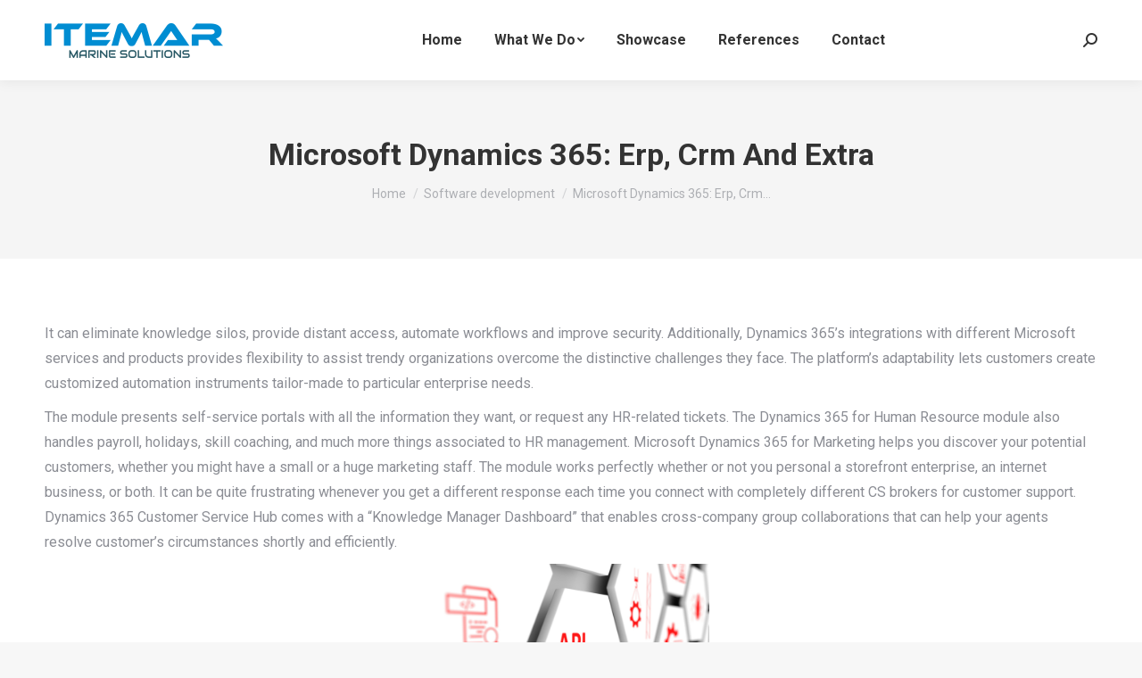

--- FILE ---
content_type: text/html; charset=UTF-8
request_url: https://www.itemar.com.tr/2837/
body_size: 49891
content:
<!DOCTYPE html>
<!--[if !(IE 6) | !(IE 7) | !(IE 8)  ]><!-->
<html lang="en-US" class="no-js">
<!--<![endif]-->
<head>
	<meta charset="UTF-8" />
		<meta name="viewport" content="width=device-width, initial-scale=1, maximum-scale=1, user-scalable=0">
		<meta name="theme-color" content="#3f93d3"/>	<link rel="profile" href="https://gmpg.org/xfn/11" />
	        <script type="text/javascript">
            if (/Android|webOS|iPhone|iPad|iPod|BlackBerry|IEMobile|Opera Mini/i.test(navigator.userAgent)) {
                var originalAddEventListener = EventTarget.prototype.addEventListener,
                    oldWidth = window.innerWidth;

                EventTarget.prototype.addEventListener = function (eventName, eventHandler, useCapture) {
                    if (eventName === "resize") {
                        originalAddEventListener.call(this, eventName, function (event) {
                            if (oldWidth === window.innerWidth) {
                                return;
                            }
                            oldWidth = window.innerWidth;
                            if (eventHandler.handleEvent) {
                                eventHandler.handleEvent.call(this, event);
                            }
                            else {
                                eventHandler.call(this, event);
                            };
                        }, useCapture);
                    }
                    else {
                        originalAddEventListener.call(this, eventName, eventHandler, useCapture);
                    };
                };
            };
        </script>
		<title>Microsoft Dynamics 365: Erp, Crm And Extra &#8211; ITEMAR</title>
<meta name='robots' content='max-image-preview:large' />
	<style>img:is([sizes="auto" i], [sizes^="auto," i]) { contain-intrinsic-size: 3000px 1500px }</style>
	<link rel='dns-prefetch' href='//fonts.googleapis.com' />
<link rel="alternate" type="application/rss+xml" title="ITEMAR &raquo; Feed" href="https://www.itemar.com.tr/feed/" />
<link rel="alternate" type="application/rss+xml" title="ITEMAR &raquo; Comments Feed" href="https://www.itemar.com.tr/comments/feed/" />
<link rel="alternate" type="application/rss+xml" title="ITEMAR &raquo; Microsoft Dynamics 365: Erp, Crm And Extra Comments Feed" href="https://www.itemar.com.tr/2837/feed/" />
<script type="text/javascript">
/* <![CDATA[ */
window._wpemojiSettings = {"baseUrl":"https:\/\/s.w.org\/images\/core\/emoji\/16.0.1\/72x72\/","ext":".png","svgUrl":"https:\/\/s.w.org\/images\/core\/emoji\/16.0.1\/svg\/","svgExt":".svg","source":{"concatemoji":"https:\/\/www.itemar.com.tr\/wp-includes\/js\/wp-emoji-release.min.js?ver=6.8.3"}};
/*! This file is auto-generated */
!function(s,n){var o,i,e;function c(e){try{var t={supportTests:e,timestamp:(new Date).valueOf()};sessionStorage.setItem(o,JSON.stringify(t))}catch(e){}}function p(e,t,n){e.clearRect(0,0,e.canvas.width,e.canvas.height),e.fillText(t,0,0);var t=new Uint32Array(e.getImageData(0,0,e.canvas.width,e.canvas.height).data),a=(e.clearRect(0,0,e.canvas.width,e.canvas.height),e.fillText(n,0,0),new Uint32Array(e.getImageData(0,0,e.canvas.width,e.canvas.height).data));return t.every(function(e,t){return e===a[t]})}function u(e,t){e.clearRect(0,0,e.canvas.width,e.canvas.height),e.fillText(t,0,0);for(var n=e.getImageData(16,16,1,1),a=0;a<n.data.length;a++)if(0!==n.data[a])return!1;return!0}function f(e,t,n,a){switch(t){case"flag":return n(e,"\ud83c\udff3\ufe0f\u200d\u26a7\ufe0f","\ud83c\udff3\ufe0f\u200b\u26a7\ufe0f")?!1:!n(e,"\ud83c\udde8\ud83c\uddf6","\ud83c\udde8\u200b\ud83c\uddf6")&&!n(e,"\ud83c\udff4\udb40\udc67\udb40\udc62\udb40\udc65\udb40\udc6e\udb40\udc67\udb40\udc7f","\ud83c\udff4\u200b\udb40\udc67\u200b\udb40\udc62\u200b\udb40\udc65\u200b\udb40\udc6e\u200b\udb40\udc67\u200b\udb40\udc7f");case"emoji":return!a(e,"\ud83e\udedf")}return!1}function g(e,t,n,a){var r="undefined"!=typeof WorkerGlobalScope&&self instanceof WorkerGlobalScope?new OffscreenCanvas(300,150):s.createElement("canvas"),o=r.getContext("2d",{willReadFrequently:!0}),i=(o.textBaseline="top",o.font="600 32px Arial",{});return e.forEach(function(e){i[e]=t(o,e,n,a)}),i}function t(e){var t=s.createElement("script");t.src=e,t.defer=!0,s.head.appendChild(t)}"undefined"!=typeof Promise&&(o="wpEmojiSettingsSupports",i=["flag","emoji"],n.supports={everything:!0,everythingExceptFlag:!0},e=new Promise(function(e){s.addEventListener("DOMContentLoaded",e,{once:!0})}),new Promise(function(t){var n=function(){try{var e=JSON.parse(sessionStorage.getItem(o));if("object"==typeof e&&"number"==typeof e.timestamp&&(new Date).valueOf()<e.timestamp+604800&&"object"==typeof e.supportTests)return e.supportTests}catch(e){}return null}();if(!n){if("undefined"!=typeof Worker&&"undefined"!=typeof OffscreenCanvas&&"undefined"!=typeof URL&&URL.createObjectURL&&"undefined"!=typeof Blob)try{var e="postMessage("+g.toString()+"("+[JSON.stringify(i),f.toString(),p.toString(),u.toString()].join(",")+"));",a=new Blob([e],{type:"text/javascript"}),r=new Worker(URL.createObjectURL(a),{name:"wpTestEmojiSupports"});return void(r.onmessage=function(e){c(n=e.data),r.terminate(),t(n)})}catch(e){}c(n=g(i,f,p,u))}t(n)}).then(function(e){for(var t in e)n.supports[t]=e[t],n.supports.everything=n.supports.everything&&n.supports[t],"flag"!==t&&(n.supports.everythingExceptFlag=n.supports.everythingExceptFlag&&n.supports[t]);n.supports.everythingExceptFlag=n.supports.everythingExceptFlag&&!n.supports.flag,n.DOMReady=!1,n.readyCallback=function(){n.DOMReady=!0}}).then(function(){return e}).then(function(){var e;n.supports.everything||(n.readyCallback(),(e=n.source||{}).concatemoji?t(e.concatemoji):e.wpemoji&&e.twemoji&&(t(e.twemoji),t(e.wpemoji)))}))}((window,document),window._wpemojiSettings);
/* ]]> */
</script>

<style id='wp-emoji-styles-inline-css' type='text/css'>

	img.wp-smiley, img.emoji {
		display: inline !important;
		border: none !important;
		box-shadow: none !important;
		height: 1em !important;
		width: 1em !important;
		margin: 0 0.07em !important;
		vertical-align: -0.1em !important;
		background: none !important;
		padding: 0 !important;
	}
</style>
<link rel='stylesheet' id='wp-block-library-css' href='https://www.itemar.com.tr/wp-includes/css/dist/block-library/style.min.css?ver=6.8.3' type='text/css' media='all' />
<style id='wp-block-library-theme-inline-css' type='text/css'>
.wp-block-audio :where(figcaption){color:#555;font-size:13px;text-align:center}.is-dark-theme .wp-block-audio :where(figcaption){color:#ffffffa6}.wp-block-audio{margin:0 0 1em}.wp-block-code{border:1px solid #ccc;border-radius:4px;font-family:Menlo,Consolas,monaco,monospace;padding:.8em 1em}.wp-block-embed :where(figcaption){color:#555;font-size:13px;text-align:center}.is-dark-theme .wp-block-embed :where(figcaption){color:#ffffffa6}.wp-block-embed{margin:0 0 1em}.blocks-gallery-caption{color:#555;font-size:13px;text-align:center}.is-dark-theme .blocks-gallery-caption{color:#ffffffa6}:root :where(.wp-block-image figcaption){color:#555;font-size:13px;text-align:center}.is-dark-theme :root :where(.wp-block-image figcaption){color:#ffffffa6}.wp-block-image{margin:0 0 1em}.wp-block-pullquote{border-bottom:4px solid;border-top:4px solid;color:currentColor;margin-bottom:1.75em}.wp-block-pullquote cite,.wp-block-pullquote footer,.wp-block-pullquote__citation{color:currentColor;font-size:.8125em;font-style:normal;text-transform:uppercase}.wp-block-quote{border-left:.25em solid;margin:0 0 1.75em;padding-left:1em}.wp-block-quote cite,.wp-block-quote footer{color:currentColor;font-size:.8125em;font-style:normal;position:relative}.wp-block-quote:where(.has-text-align-right){border-left:none;border-right:.25em solid;padding-left:0;padding-right:1em}.wp-block-quote:where(.has-text-align-center){border:none;padding-left:0}.wp-block-quote.is-large,.wp-block-quote.is-style-large,.wp-block-quote:where(.is-style-plain){border:none}.wp-block-search .wp-block-search__label{font-weight:700}.wp-block-search__button{border:1px solid #ccc;padding:.375em .625em}:where(.wp-block-group.has-background){padding:1.25em 2.375em}.wp-block-separator.has-css-opacity{opacity:.4}.wp-block-separator{border:none;border-bottom:2px solid;margin-left:auto;margin-right:auto}.wp-block-separator.has-alpha-channel-opacity{opacity:1}.wp-block-separator:not(.is-style-wide):not(.is-style-dots){width:100px}.wp-block-separator.has-background:not(.is-style-dots){border-bottom:none;height:1px}.wp-block-separator.has-background:not(.is-style-wide):not(.is-style-dots){height:2px}.wp-block-table{margin:0 0 1em}.wp-block-table td,.wp-block-table th{word-break:normal}.wp-block-table :where(figcaption){color:#555;font-size:13px;text-align:center}.is-dark-theme .wp-block-table :where(figcaption){color:#ffffffa6}.wp-block-video :where(figcaption){color:#555;font-size:13px;text-align:center}.is-dark-theme .wp-block-video :where(figcaption){color:#ffffffa6}.wp-block-video{margin:0 0 1em}:root :where(.wp-block-template-part.has-background){margin-bottom:0;margin-top:0;padding:1.25em 2.375em}
</style>
<style id='classic-theme-styles-inline-css' type='text/css'>
/*! This file is auto-generated */
.wp-block-button__link{color:#fff;background-color:#32373c;border-radius:9999px;box-shadow:none;text-decoration:none;padding:calc(.667em + 2px) calc(1.333em + 2px);font-size:1.125em}.wp-block-file__button{background:#32373c;color:#fff;text-decoration:none}
</style>
<style id='global-styles-inline-css' type='text/css'>
:root{--wp--preset--aspect-ratio--square: 1;--wp--preset--aspect-ratio--4-3: 4/3;--wp--preset--aspect-ratio--3-4: 3/4;--wp--preset--aspect-ratio--3-2: 3/2;--wp--preset--aspect-ratio--2-3: 2/3;--wp--preset--aspect-ratio--16-9: 16/9;--wp--preset--aspect-ratio--9-16: 9/16;--wp--preset--color--black: #000000;--wp--preset--color--cyan-bluish-gray: #abb8c3;--wp--preset--color--white: #FFF;--wp--preset--color--pale-pink: #f78da7;--wp--preset--color--vivid-red: #cf2e2e;--wp--preset--color--luminous-vivid-orange: #ff6900;--wp--preset--color--luminous-vivid-amber: #fcb900;--wp--preset--color--light-green-cyan: #7bdcb5;--wp--preset--color--vivid-green-cyan: #00d084;--wp--preset--color--pale-cyan-blue: #8ed1fc;--wp--preset--color--vivid-cyan-blue: #0693e3;--wp--preset--color--vivid-purple: #9b51e0;--wp--preset--color--accent: #3f93d3;--wp--preset--color--dark-gray: #111;--wp--preset--color--light-gray: #767676;--wp--preset--gradient--vivid-cyan-blue-to-vivid-purple: linear-gradient(135deg,rgba(6,147,227,1) 0%,rgb(155,81,224) 100%);--wp--preset--gradient--light-green-cyan-to-vivid-green-cyan: linear-gradient(135deg,rgb(122,220,180) 0%,rgb(0,208,130) 100%);--wp--preset--gradient--luminous-vivid-amber-to-luminous-vivid-orange: linear-gradient(135deg,rgba(252,185,0,1) 0%,rgba(255,105,0,1) 100%);--wp--preset--gradient--luminous-vivid-orange-to-vivid-red: linear-gradient(135deg,rgba(255,105,0,1) 0%,rgb(207,46,46) 100%);--wp--preset--gradient--very-light-gray-to-cyan-bluish-gray: linear-gradient(135deg,rgb(238,238,238) 0%,rgb(169,184,195) 100%);--wp--preset--gradient--cool-to-warm-spectrum: linear-gradient(135deg,rgb(74,234,220) 0%,rgb(151,120,209) 20%,rgb(207,42,186) 40%,rgb(238,44,130) 60%,rgb(251,105,98) 80%,rgb(254,248,76) 100%);--wp--preset--gradient--blush-light-purple: linear-gradient(135deg,rgb(255,206,236) 0%,rgb(152,150,240) 100%);--wp--preset--gradient--blush-bordeaux: linear-gradient(135deg,rgb(254,205,165) 0%,rgb(254,45,45) 50%,rgb(107,0,62) 100%);--wp--preset--gradient--luminous-dusk: linear-gradient(135deg,rgb(255,203,112) 0%,rgb(199,81,192) 50%,rgb(65,88,208) 100%);--wp--preset--gradient--pale-ocean: linear-gradient(135deg,rgb(255,245,203) 0%,rgb(182,227,212) 50%,rgb(51,167,181) 100%);--wp--preset--gradient--electric-grass: linear-gradient(135deg,rgb(202,248,128) 0%,rgb(113,206,126) 100%);--wp--preset--gradient--midnight: linear-gradient(135deg,rgb(2,3,129) 0%,rgb(40,116,252) 100%);--wp--preset--font-size--small: 13px;--wp--preset--font-size--medium: 20px;--wp--preset--font-size--large: 36px;--wp--preset--font-size--x-large: 42px;--wp--preset--spacing--20: 0.44rem;--wp--preset--spacing--30: 0.67rem;--wp--preset--spacing--40: 1rem;--wp--preset--spacing--50: 1.5rem;--wp--preset--spacing--60: 2.25rem;--wp--preset--spacing--70: 3.38rem;--wp--preset--spacing--80: 5.06rem;--wp--preset--shadow--natural: 6px 6px 9px rgba(0, 0, 0, 0.2);--wp--preset--shadow--deep: 12px 12px 50px rgba(0, 0, 0, 0.4);--wp--preset--shadow--sharp: 6px 6px 0px rgba(0, 0, 0, 0.2);--wp--preset--shadow--outlined: 6px 6px 0px -3px rgba(255, 255, 255, 1), 6px 6px rgba(0, 0, 0, 1);--wp--preset--shadow--crisp: 6px 6px 0px rgba(0, 0, 0, 1);}:where(.is-layout-flex){gap: 0.5em;}:where(.is-layout-grid){gap: 0.5em;}body .is-layout-flex{display: flex;}.is-layout-flex{flex-wrap: wrap;align-items: center;}.is-layout-flex > :is(*, div){margin: 0;}body .is-layout-grid{display: grid;}.is-layout-grid > :is(*, div){margin: 0;}:where(.wp-block-columns.is-layout-flex){gap: 2em;}:where(.wp-block-columns.is-layout-grid){gap: 2em;}:where(.wp-block-post-template.is-layout-flex){gap: 1.25em;}:where(.wp-block-post-template.is-layout-grid){gap: 1.25em;}.has-black-color{color: var(--wp--preset--color--black) !important;}.has-cyan-bluish-gray-color{color: var(--wp--preset--color--cyan-bluish-gray) !important;}.has-white-color{color: var(--wp--preset--color--white) !important;}.has-pale-pink-color{color: var(--wp--preset--color--pale-pink) !important;}.has-vivid-red-color{color: var(--wp--preset--color--vivid-red) !important;}.has-luminous-vivid-orange-color{color: var(--wp--preset--color--luminous-vivid-orange) !important;}.has-luminous-vivid-amber-color{color: var(--wp--preset--color--luminous-vivid-amber) !important;}.has-light-green-cyan-color{color: var(--wp--preset--color--light-green-cyan) !important;}.has-vivid-green-cyan-color{color: var(--wp--preset--color--vivid-green-cyan) !important;}.has-pale-cyan-blue-color{color: var(--wp--preset--color--pale-cyan-blue) !important;}.has-vivid-cyan-blue-color{color: var(--wp--preset--color--vivid-cyan-blue) !important;}.has-vivid-purple-color{color: var(--wp--preset--color--vivid-purple) !important;}.has-black-background-color{background-color: var(--wp--preset--color--black) !important;}.has-cyan-bluish-gray-background-color{background-color: var(--wp--preset--color--cyan-bluish-gray) !important;}.has-white-background-color{background-color: var(--wp--preset--color--white) !important;}.has-pale-pink-background-color{background-color: var(--wp--preset--color--pale-pink) !important;}.has-vivid-red-background-color{background-color: var(--wp--preset--color--vivid-red) !important;}.has-luminous-vivid-orange-background-color{background-color: var(--wp--preset--color--luminous-vivid-orange) !important;}.has-luminous-vivid-amber-background-color{background-color: var(--wp--preset--color--luminous-vivid-amber) !important;}.has-light-green-cyan-background-color{background-color: var(--wp--preset--color--light-green-cyan) !important;}.has-vivid-green-cyan-background-color{background-color: var(--wp--preset--color--vivid-green-cyan) !important;}.has-pale-cyan-blue-background-color{background-color: var(--wp--preset--color--pale-cyan-blue) !important;}.has-vivid-cyan-blue-background-color{background-color: var(--wp--preset--color--vivid-cyan-blue) !important;}.has-vivid-purple-background-color{background-color: var(--wp--preset--color--vivid-purple) !important;}.has-black-border-color{border-color: var(--wp--preset--color--black) !important;}.has-cyan-bluish-gray-border-color{border-color: var(--wp--preset--color--cyan-bluish-gray) !important;}.has-white-border-color{border-color: var(--wp--preset--color--white) !important;}.has-pale-pink-border-color{border-color: var(--wp--preset--color--pale-pink) !important;}.has-vivid-red-border-color{border-color: var(--wp--preset--color--vivid-red) !important;}.has-luminous-vivid-orange-border-color{border-color: var(--wp--preset--color--luminous-vivid-orange) !important;}.has-luminous-vivid-amber-border-color{border-color: var(--wp--preset--color--luminous-vivid-amber) !important;}.has-light-green-cyan-border-color{border-color: var(--wp--preset--color--light-green-cyan) !important;}.has-vivid-green-cyan-border-color{border-color: var(--wp--preset--color--vivid-green-cyan) !important;}.has-pale-cyan-blue-border-color{border-color: var(--wp--preset--color--pale-cyan-blue) !important;}.has-vivid-cyan-blue-border-color{border-color: var(--wp--preset--color--vivid-cyan-blue) !important;}.has-vivid-purple-border-color{border-color: var(--wp--preset--color--vivid-purple) !important;}.has-vivid-cyan-blue-to-vivid-purple-gradient-background{background: var(--wp--preset--gradient--vivid-cyan-blue-to-vivid-purple) !important;}.has-light-green-cyan-to-vivid-green-cyan-gradient-background{background: var(--wp--preset--gradient--light-green-cyan-to-vivid-green-cyan) !important;}.has-luminous-vivid-amber-to-luminous-vivid-orange-gradient-background{background: var(--wp--preset--gradient--luminous-vivid-amber-to-luminous-vivid-orange) !important;}.has-luminous-vivid-orange-to-vivid-red-gradient-background{background: var(--wp--preset--gradient--luminous-vivid-orange-to-vivid-red) !important;}.has-very-light-gray-to-cyan-bluish-gray-gradient-background{background: var(--wp--preset--gradient--very-light-gray-to-cyan-bluish-gray) !important;}.has-cool-to-warm-spectrum-gradient-background{background: var(--wp--preset--gradient--cool-to-warm-spectrum) !important;}.has-blush-light-purple-gradient-background{background: var(--wp--preset--gradient--blush-light-purple) !important;}.has-blush-bordeaux-gradient-background{background: var(--wp--preset--gradient--blush-bordeaux) !important;}.has-luminous-dusk-gradient-background{background: var(--wp--preset--gradient--luminous-dusk) !important;}.has-pale-ocean-gradient-background{background: var(--wp--preset--gradient--pale-ocean) !important;}.has-electric-grass-gradient-background{background: var(--wp--preset--gradient--electric-grass) !important;}.has-midnight-gradient-background{background: var(--wp--preset--gradient--midnight) !important;}.has-small-font-size{font-size: var(--wp--preset--font-size--small) !important;}.has-medium-font-size{font-size: var(--wp--preset--font-size--medium) !important;}.has-large-font-size{font-size: var(--wp--preset--font-size--large) !important;}.has-x-large-font-size{font-size: var(--wp--preset--font-size--x-large) !important;}
:where(.wp-block-post-template.is-layout-flex){gap: 1.25em;}:where(.wp-block-post-template.is-layout-grid){gap: 1.25em;}
:where(.wp-block-columns.is-layout-flex){gap: 2em;}:where(.wp-block-columns.is-layout-grid){gap: 2em;}
:root :where(.wp-block-pullquote){font-size: 1.5em;line-height: 1.6;}
</style>
<link rel='stylesheet' id='dt-web-fonts-css' href='https://fonts.googleapis.com/css?family=Roboto:400,500,600,700%7CMontserrat:400,600,700%7COpen+Sans:400,600,700' type='text/css' media='all' />
<link rel='stylesheet' id='dt-main-css' href='https://www.itemar.com.tr/wp-content/themes/dt-the7/css/main.min.css?ver=10.9.2' type='text/css' media='all' />
<style id='dt-main-inline-css' type='text/css'>
body #load {
  display: block;
  height: 100%;
  overflow: hidden;
  position: fixed;
  width: 100%;
  z-index: 9901;
  opacity: 1;
  visibility: visible;
  transition: all .35s ease-out;
}
.load-wrap {
  width: 100%;
  height: 100%;
  background-position: center center;
  background-repeat: no-repeat;
  text-align: center;
  display: -ms-flexbox;
  display: -ms-flex;
  display: flex;
  -ms-align-items: center;
  -ms-flex-align: center;
  align-items: center;
  -ms-flex-flow: column wrap;
  flex-flow: column wrap;
  -ms-flex-pack: center;
  -ms-justify-content: center;
  justify-content: center;
}
.load-wrap > svg {
  position: absolute;
  top: 50%;
  left: 50%;
  transform: translate(-50%,-50%);
}
#load {
  background: var(--the7-elementor-beautiful-loading-bg,#ffffff);
  --the7-beautiful-spinner-color2: var(--the7-beautiful-spinner-color,#1e73be);
}

</style>
<link rel='stylesheet' id='the7-font-css' href='https://www.itemar.com.tr/wp-content/themes/dt-the7/fonts/icomoon-the7-font/icomoon-the7-font.min.css?ver=10.9.2' type='text/css' media='all' />
<link rel='stylesheet' id='the7-awesome-fonts-css' href='https://www.itemar.com.tr/wp-content/themes/dt-the7/fonts/FontAwesome/css/all.min.css?ver=10.9.2' type='text/css' media='all' />
<link rel='stylesheet' id='the7-custom-scrollbar-css' href='https://www.itemar.com.tr/wp-content/themes/dt-the7/lib/custom-scrollbar/custom-scrollbar.min.css?ver=10.9.2' type='text/css' media='all' />
<link rel='stylesheet' id='the7-wpbakery-css' href='https://www.itemar.com.tr/wp-content/themes/dt-the7/css/wpbakery.min.css?ver=10.9.2' type='text/css' media='all' />
<link rel='stylesheet' id='the7-css-vars-css' href='https://www.itemar.com.tr/wp-content/uploads/the7-css/css-vars.css?ver=c92e3b23d000' type='text/css' media='all' />
<link rel='stylesheet' id='dt-custom-css' href='https://www.itemar.com.tr/wp-content/uploads/the7-css/custom.css?ver=c92e3b23d000' type='text/css' media='all' />
<link rel='stylesheet' id='dt-media-css' href='https://www.itemar.com.tr/wp-content/uploads/the7-css/media.css?ver=c92e3b23d000' type='text/css' media='all' />
<link rel='stylesheet' id='the7-mega-menu-css' href='https://www.itemar.com.tr/wp-content/uploads/the7-css/mega-menu.css?ver=c92e3b23d000' type='text/css' media='all' />
<link rel='stylesheet' id='style-css' href='https://www.itemar.com.tr/wp-content/themes/dt-the7/style.css?ver=10.9.2' type='text/css' media='all' />
<script type="text/javascript" src="https://www.itemar.com.tr/wp-includes/js/jquery/jquery.min.js?ver=3.7.1" id="jquery-core-js"></script>
<script type="text/javascript" src="https://www.itemar.com.tr/wp-includes/js/jquery/jquery-migrate.min.js?ver=3.4.1" id="jquery-migrate-js"></script>
<script type="text/javascript" id="dt-above-fold-js-extra">
/* <![CDATA[ */
var dtLocal = {"themeUrl":"https:\/\/www.itemar.com.tr\/wp-content\/themes\/dt-the7","passText":"To view this protected post, enter the password below:","moreButtonText":{"loading":"Loading...","loadMore":"Load more"},"postID":"2837","ajaxurl":"https:\/\/www.itemar.com.tr\/wp-admin\/admin-ajax.php","REST":{"baseUrl":"https:\/\/www.itemar.com.tr\/wp-json\/the7\/v1","endpoints":{"sendMail":"\/send-mail"}},"contactMessages":{"required":"One or more fields have an error. Please check and try again.","terms":"Please accept the privacy policy.","fillTheCaptchaError":"Please, fill the captcha."},"captchaSiteKey":"","ajaxNonce":"81555aee23","pageData":"","themeSettings":{"smoothScroll":"off","lazyLoading":false,"accentColor":{"mode":"solid","color":"#3f93d3"},"desktopHeader":{"height":90},"ToggleCaptionEnabled":"disabled","ToggleCaption":"Navigation","floatingHeader":{"showAfter":94,"showMenu":true,"height":120,"logo":{"showLogo":true,"html":"<img class=\" preload-me\" src=\"https:\/\/www.itemar.com.tr\/wp-content\/uploads\/2021\/02\/ITEMAR-YENi-200x48-1.png\" srcset=\"https:\/\/www.itemar.com.tr\/wp-content\/uploads\/2021\/02\/ITEMAR-YENi-200x48-1.png 200w, https:\/\/www.itemar.com.tr\/wp-content\/uploads\/2021\/02\/ITEMAR-YENi-400x96-1.png 400w\" width=\"200\" height=\"39\"   sizes=\"200px\" alt=\"ITEMAR\" \/>","url":"https:\/\/www.itemar.com.tr\/"}},"topLine":{"floatingTopLine":{"logo":{"showLogo":false,"html":""}}},"mobileHeader":{"firstSwitchPoint":992,"secondSwitchPoint":778,"firstSwitchPointHeight":60,"secondSwitchPointHeight":60,"mobileToggleCaptionEnabled":"disabled","mobileToggleCaption":"Menu"},"stickyMobileHeaderFirstSwitch":{"logo":{"html":"<img class=\" preload-me\" src=\"https:\/\/www.itemar.com.tr\/wp-content\/uploads\/2021\/02\/ITEMAR-YENi-200x48-1.png\" srcset=\"https:\/\/www.itemar.com.tr\/wp-content\/uploads\/2021\/02\/ITEMAR-YENi-200x48-1.png 200w, https:\/\/www.itemar.com.tr\/wp-content\/uploads\/2021\/02\/ITEMAR-YENi-400x96-1.png 400w\" width=\"200\" height=\"39\"   sizes=\"200px\" alt=\"ITEMAR\" \/>"}},"stickyMobileHeaderSecondSwitch":{"logo":{"html":"<img class=\" preload-me\" src=\"https:\/\/www.itemar.com.tr\/wp-content\/uploads\/2021\/02\/ITEMAR-YENi-200x48-1.png\" srcset=\"https:\/\/www.itemar.com.tr\/wp-content\/uploads\/2021\/02\/ITEMAR-YENi-200x48-1.png 200w, https:\/\/www.itemar.com.tr\/wp-content\/uploads\/2021\/02\/ITEMAR-YENi-400x96-1.png 400w\" width=\"200\" height=\"39\"   sizes=\"200px\" alt=\"ITEMAR\" \/>"}},"content":{"textColor":"#8b8d94","headerColor":"#333333"},"sidebar":{"switchPoint":992},"boxedWidth":"1280px","stripes":{"stripe1":{"textColor":"#787d85","headerColor":"#3b3f4a"},"stripe2":{"textColor":"#8b9199","headerColor":"#ffffff"},"stripe3":{"textColor":"#ffffff","headerColor":"#ffffff"}}},"VCMobileScreenWidth":"778"};
var dtShare = {"shareButtonText":{"facebook":"Share on Facebook","twitter":"Tweet","pinterest":"Pin it","linkedin":"Share on Linkedin","whatsapp":"Share on Whatsapp"},"overlayOpacity":"85"};
/* ]]> */
</script>
<script type="text/javascript" src="https://www.itemar.com.tr/wp-content/themes/dt-the7/js/above-the-fold.min.js?ver=10.9.2" id="dt-above-fold-js"></script>
<link rel="https://api.w.org/" href="https://www.itemar.com.tr/wp-json/" /><link rel="alternate" title="JSON" type="application/json" href="https://www.itemar.com.tr/wp-json/wp/v2/posts/2837" /><link rel="EditURI" type="application/rsd+xml" title="RSD" href="https://www.itemar.com.tr/xmlrpc.php?rsd" />
<meta name="generator" content="WordPress 6.8.3" />
<link rel="canonical" href="https://www.itemar.com.tr/2837/" />
<link rel='shortlink' href='https://www.itemar.com.tr/?p=2837' />
<link rel="alternate" title="oEmbed (JSON)" type="application/json+oembed" href="https://www.itemar.com.tr/wp-json/oembed/1.0/embed?url=https%3A%2F%2Fwww.itemar.com.tr%2F2837%2F" />
<link rel="alternate" title="oEmbed (XML)" type="text/xml+oembed" href="https://www.itemar.com.tr/wp-json/oembed/1.0/embed?url=https%3A%2F%2Fwww.itemar.com.tr%2F2837%2F&#038;format=xml" />
<link rel="pingback" href="https://www.itemar.com.tr/xmlrpc.php">
<meta property="og:site_name" content="ITEMAR" />
<meta property="og:title" content="Microsoft Dynamics 365: Erp, Crm And Extra" />
<meta property="og:description" content="It can eliminate knowledge silos, provide distant access, automate workflows and improve security. Additionally, Dynamics 365&#8217;s integrations with different Microsoft services and products provides flexibility to assist trendy organizations overcome the distinctive challenges they face. The platform&#8217;s adaptability lets customers create customized automation instruments tailor-made to particular enterprise needs. The module presents self-service portals with&hellip;" />
<meta property="og:url" content="https://www.itemar.com.tr/2837/" />
<meta property="og:type" content="article" />
<style type="text/css">.recentcomments a{display:inline !important;padding:0 !important;margin:0 !important;}</style><meta name="generator" content="Powered by WPBakery Page Builder - drag and drop page builder for WordPress."/>
<meta name="generator" content="Powered by Slider Revolution 6.5.19 - responsive, Mobile-Friendly Slider Plugin for WordPress with comfortable drag and drop interface." />
<script type="text/javascript" id="the7-loader-script">
document.addEventListener("DOMContentLoaded", function(event) {
	var load = document.getElementById("load");
	if(!load.classList.contains('loader-removed')){
		var removeLoading = setTimeout(function() {
			load.className += " loader-removed";
		}, 300);
	}
});
</script>
		<link rel="icon" href="https://www.itemar.com.tr/wp-content/uploads/2021/02/ITEMAR-fav-16x16-1.png" type="image/png" sizes="16x16"/><link rel="icon" href="https://www.itemar.com.tr/wp-content/uploads/2021/02/ITEMAR-fav-32x32-1.png" type="image/png" sizes="32x32"/><script>function setREVStartSize(e){
			//window.requestAnimationFrame(function() {
				window.RSIW = window.RSIW===undefined ? window.innerWidth : window.RSIW;
				window.RSIH = window.RSIH===undefined ? window.innerHeight : window.RSIH;
				try {
					var pw = document.getElementById(e.c).parentNode.offsetWidth,
						newh;
					pw = pw===0 || isNaN(pw) ? window.RSIW : pw;
					e.tabw = e.tabw===undefined ? 0 : parseInt(e.tabw);
					e.thumbw = e.thumbw===undefined ? 0 : parseInt(e.thumbw);
					e.tabh = e.tabh===undefined ? 0 : parseInt(e.tabh);
					e.thumbh = e.thumbh===undefined ? 0 : parseInt(e.thumbh);
					e.tabhide = e.tabhide===undefined ? 0 : parseInt(e.tabhide);
					e.thumbhide = e.thumbhide===undefined ? 0 : parseInt(e.thumbhide);
					e.mh = e.mh===undefined || e.mh=="" || e.mh==="auto" ? 0 : parseInt(e.mh,0);
					if(e.layout==="fullscreen" || e.l==="fullscreen")
						newh = Math.max(e.mh,window.RSIH);
					else{
						e.gw = Array.isArray(e.gw) ? e.gw : [e.gw];
						for (var i in e.rl) if (e.gw[i]===undefined || e.gw[i]===0) e.gw[i] = e.gw[i-1];
						e.gh = e.el===undefined || e.el==="" || (Array.isArray(e.el) && e.el.length==0)? e.gh : e.el;
						e.gh = Array.isArray(e.gh) ? e.gh : [e.gh];
						for (var i in e.rl) if (e.gh[i]===undefined || e.gh[i]===0) e.gh[i] = e.gh[i-1];
											
						var nl = new Array(e.rl.length),
							ix = 0,
							sl;
						e.tabw = e.tabhide>=pw ? 0 : e.tabw;
						e.thumbw = e.thumbhide>=pw ? 0 : e.thumbw;
						e.tabh = e.tabhide>=pw ? 0 : e.tabh;
						e.thumbh = e.thumbhide>=pw ? 0 : e.thumbh;
						for (var i in e.rl) nl[i] = e.rl[i]<window.RSIW ? 0 : e.rl[i];
						sl = nl[0];
						for (var i in nl) if (sl>nl[i] && nl[i]>0) { sl = nl[i]; ix=i;}
						var m = pw>(e.gw[ix]+e.tabw+e.thumbw) ? 1 : (pw-(e.tabw+e.thumbw)) / (e.gw[ix]);
						newh =  (e.gh[ix] * m) + (e.tabh + e.thumbh);
					}
					var el = document.getElementById(e.c);
					if (el!==null && el) el.style.height = newh+"px";
					el = document.getElementById(e.c+"_wrapper");
					if (el!==null && el) {
						el.style.height = newh+"px";
						el.style.display = "block";
					}
				} catch(e){
					console.log("Failure at Presize of Slider:" + e)
				}
			//});
		  };</script>
<noscript><style> .wpb_animate_when_almost_visible { opacity: 1; }</style></noscript><style id='the7-custom-inline-css' type='text/css'>
.sub-nav .menu-item i.fa,
.sub-nav .menu-item i.fas,
.sub-nav .menu-item i.far,
.sub-nav .menu-item i.fab {
	text-align: center;
	width: 1.25em;
}
</style>
</head>
<body data-rsssl=1 id="the7-body" class="wp-singular post-template-default single single-post postid-2837 single-format-standard wp-embed-responsive wp-theme-dt-the7 dt-responsive-on right-mobile-menu-close-icon ouside-menu-close-icon mobile-hamburger-close-bg-enable mobile-hamburger-close-bg-hover-enable  fade-medium-mobile-menu-close-icon fade-medium-menu-close-icon srcset-enabled btn-flat custom-btn-color custom-btn-hover-color phantom-sticky phantom-shadow-decoration phantom-main-logo-on sticky-mobile-header top-header first-switch-logo-left first-switch-menu-right second-switch-logo-left second-switch-menu-right right-mobile-menu layzr-loading-on popup-message-style dt-fa-compatibility the7-ver-10.9.2 wpb-js-composer js-comp-ver-6.9.0 vc_responsive">
<!-- The7 10.9.2 -->
<div id="load" class="ring-loader">
	<div class="load-wrap">
<style type="text/css">
    .the7-spinner {
        width: 72px;
        height: 72px;
        position: relative;
    }
    .the7-spinner > div {
        border-radius: 50%;
        width: 9px;
        left: 0;
        box-sizing: border-box;
        display: block;
        position: absolute;
        border: 9px solid #fff;
        width: 72px;
        height: 72px;
    }
    .the7-spinner-ring-bg{
        opacity: 0.25;
    }
    div.the7-spinner-ring {
        animation: spinner-animation 0.8s cubic-bezier(1, 1, 1, 1) infinite;
        border-color:var(--the7-beautiful-spinner-color2) transparent transparent transparent;
    }

    @keyframes spinner-animation{
        from{
            transform: rotate(0deg);
        }
        to {
            transform: rotate(360deg);
        }
    }
</style>

<div class="the7-spinner">
    <div class="the7-spinner-ring-bg"></div>
    <div class="the7-spinner-ring"></div>
</div></div>
</div>
<div id="page" >
	<a class="skip-link screen-reader-text" href="#content">Skip to content</a>

<div class="masthead inline-header center widgets full-height shadow-decoration shadow-mobile-header-decoration small-mobile-menu-icon dt-parent-menu-clickable show-sub-menu-on-hover show-device-logo show-mobile-logo"  role="banner">

	<div class="top-bar full-width-line top-bar-line-hide">
	<div class="top-bar-bg" ></div>
	<div class="left-widgets mini-widgets"><span class="mini-contacts phone hide-on-desktop in-menu-first-switch in-menu-second-switch"><i class="fa-fw icomoon-the7-font-the7-phone-06"></i>+90 (536) 280 2895</span><span class="mini-contacts clock hide-on-desktop hide-on-first-switch hide-on-second-switch"><i class="fa-fw icomoon-the7-font-the7-clock-01"></i>Monday – Friday 10 AM – 8 PM</span></div><div class="right-widgets mini-widgets"><div class="soc-ico hide-on-desktop in-menu-first-switch in-menu-second-switch custom-bg accent-border border-on hover-accent-bg hover-disabled-border  hover-border-off"><a title="Facebook page opens in new window" href="https://www.facebook.com/itemar" target="_blank" class="facebook"><span class="soc-font-icon"></span><span class="screen-reader-text">Facebook page opens in new window</span></a><a title="Twitter page opens in new window" href="https://twitter.com/itemar6" target="_blank" class="twitter"><span class="soc-font-icon"></span><span class="screen-reader-text">Twitter page opens in new window</span></a><a title="Instagram page opens in new window" href="https://www.instagram.com/itemar.pro/" target="_blank" class="instagram"><span class="soc-font-icon"></span><span class="screen-reader-text">Instagram page opens in new window</span></a><a title="YouTube page opens in new window" href="https://www.youtube.com/channel/UCpkkmqh6cViAHq4s1SXLWgg" target="_blank" class="you-tube"><span class="soc-font-icon"></span><span class="screen-reader-text">YouTube page opens in new window</span></a><a title="Linkedin page opens in new window" href="https://www.linkedin.com/company/itemar-marine-solutions/" target="_blank" class="linkedin"><span class="soc-font-icon"></span><span class="screen-reader-text">Linkedin page opens in new window</span></a></div><span class="mini-contacts email hide-on-desktop in-menu-first-switch in-menu-second-switch"><i class="fa-fw the7-mw-icon-mail-bold"></i>info@itemar.com.tr</span></div></div>

	<header class="header-bar">

		<div class="branding">
	<div id="site-title" class="assistive-text">ITEMAR</div>
	<div id="site-description" class="assistive-text">Itemar Marine solutions</div>
	<a class="same-logo" href="https://www.itemar.com.tr/"><img class=" preload-me" src="https://www.itemar.com.tr/wp-content/uploads/2021/02/ITEMAR-YENi-200x48-1.png" srcset="https://www.itemar.com.tr/wp-content/uploads/2021/02/ITEMAR-YENi-200x48-1.png 200w, https://www.itemar.com.tr/wp-content/uploads/2021/02/ITEMAR-YENi-400x96-1.png 400w" width="200" height="39"   sizes="200px" alt="ITEMAR" /><img class="mobile-logo preload-me" src="https://www.itemar.com.tr/wp-content/uploads/2021/02/ITEMAR-YENi-200x48-1.png" srcset="https://www.itemar.com.tr/wp-content/uploads/2021/02/ITEMAR-YENi-200x48-1.png 200w, https://www.itemar.com.tr/wp-content/uploads/2021/02/ITEMAR-YENi-400x96-1.png 400w" width="200" height="39"   sizes="200px" alt="ITEMAR" /></a></div>

		<ul id="primary-menu" class="main-nav underline-decoration l-to-r-line level-arrows-on" role="menubar"><li class="menu-item menu-item-type-post_type menu-item-object-page menu-item-home menu-item-1210 first depth-0" role="presentation"><a href='https://www.itemar.com.tr/' data-level='1' role="menuitem"><span class="menu-item-text"><span class="menu-text">Home</span></span></a></li> <li class="menu-item menu-item-type-post_type menu-item-object-page menu-item-has-children menu-item-1460 has-children depth-0" role="presentation"><a href='https://www.itemar.com.tr/what-we-do/' data-level='1' role="menuitem"><span class="menu-item-text"><span class="menu-text">What We Do</span></span></a><ul class="sub-nav hover-style-bg level-arrows-on" role="menubar"><li class="menu-item menu-item-type-post_type menu-item-object-page menu-item-1515 first depth-1" role="presentation"><a href='https://www.itemar.com.tr/what-we-do/fabrication/' data-level='2' role="menuitem"><span class="menu-item-text"><span class="menu-text">Yacht Refit /Repair</span></span></a></li> <li class="menu-item menu-item-type-post_type menu-item-object-page menu-item-1293 depth-1" role="presentation"><a href='https://www.itemar.com.tr/what-we-do/bwts-deckhouse/' data-level='2' role="menuitem"><span class="menu-item-text"><span class="menu-text">BWTS Deckhouse</span></span></a></li> <li class="menu-item menu-item-type-post_type menu-item-object-page menu-item-1474 depth-1" role="presentation"><a href='https://www.itemar.com.tr/what-we-do/bwts-retrofit/' data-level='2' role="menuitem"><span class="menu-item-text"><span class="menu-text">BWTS Retrofit</span></span></a></li> <li class="menu-item menu-item-type-post_type menu-item-object-page menu-item-1511 depth-1" role="presentation"><a href='https://www.itemar.com.tr/what-we-do/engineering-technical-consultancy/' data-level='2' role="menuitem"><span class="menu-item-text"><span class="menu-text">Engineering /Consultancy</span></span></a></li> </ul></li> <li class="menu-item menu-item-type-post_type menu-item-object-page menu-item-1226 depth-0" role="presentation"><a href='https://www.itemar.com.tr/showcase/' data-level='1' role="menuitem"><span class="menu-item-text"><span class="menu-text">Showcase</span></span></a></li> <li class="menu-item menu-item-type-post_type menu-item-object-page menu-item-1316 depth-0" role="presentation"><a href='https://www.itemar.com.tr/references/' data-level='1' role="menuitem"><span class="menu-item-text"><span class="menu-text">References</span></span></a></li> <li class="menu-item menu-item-type-post_type menu-item-object-page menu-item-1220 last depth-0" role="presentation"><a href='https://www.itemar.com.tr/contact/' data-level='1' role="menuitem"><span class="menu-item-text"><span class="menu-text">Contact</span></span></a></li> </ul>
		<div class="mini-widgets"><div class="mini-search show-on-desktop near-logo-first-switch near-logo-second-switch popup-search custom-icon"><form class="searchform mini-widget-searchform" role="search" method="get" action="https://www.itemar.com.tr/">

	<div class="screen-reader-text">Search:</div>

	
		<a href="" class="submit text-disable"><i class=" mw-icon the7-mw-icon-search-bold"></i></a>
		<div class="popup-search-wrap">
			<input type="text" class="field searchform-s" name="s" value="" placeholder="Type and hit enter …" title="Search form"/>
			<a href="" class="search-icon"><i class="the7-mw-icon-search-bold"></i></a>
		</div>

			<input type="submit" class="assistive-text searchsubmit" value="Go!"/>
</form>
</div></div>
	</header>

</div>
<div class="dt-mobile-header mobile-menu-show-divider">
	<div class="dt-close-mobile-menu-icon"><div class="close-line-wrap"><span class="close-line"></span><span class="close-line"></span><span class="close-line"></span></div></div>	<ul id="mobile-menu" class="mobile-main-nav" role="menubar">
		<li class="menu-item menu-item-type-post_type menu-item-object-page menu-item-home menu-item-1210 first depth-0" role="presentation"><a href='https://www.itemar.com.tr/' data-level='1' role="menuitem"><span class="menu-item-text"><span class="menu-text">Home</span></span></a></li> <li class="menu-item menu-item-type-post_type menu-item-object-page menu-item-has-children menu-item-1460 has-children depth-0" role="presentation"><a href='https://www.itemar.com.tr/what-we-do/' data-level='1' role="menuitem"><span class="menu-item-text"><span class="menu-text">What We Do</span></span></a><ul class="sub-nav hover-style-bg level-arrows-on" role="menubar"><li class="menu-item menu-item-type-post_type menu-item-object-page menu-item-1515 first depth-1" role="presentation"><a href='https://www.itemar.com.tr/what-we-do/fabrication/' data-level='2' role="menuitem"><span class="menu-item-text"><span class="menu-text">Yacht Refit /Repair</span></span></a></li> <li class="menu-item menu-item-type-post_type menu-item-object-page menu-item-1293 depth-1" role="presentation"><a href='https://www.itemar.com.tr/what-we-do/bwts-deckhouse/' data-level='2' role="menuitem"><span class="menu-item-text"><span class="menu-text">BWTS Deckhouse</span></span></a></li> <li class="menu-item menu-item-type-post_type menu-item-object-page menu-item-1474 depth-1" role="presentation"><a href='https://www.itemar.com.tr/what-we-do/bwts-retrofit/' data-level='2' role="menuitem"><span class="menu-item-text"><span class="menu-text">BWTS Retrofit</span></span></a></li> <li class="menu-item menu-item-type-post_type menu-item-object-page menu-item-1511 depth-1" role="presentation"><a href='https://www.itemar.com.tr/what-we-do/engineering-technical-consultancy/' data-level='2' role="menuitem"><span class="menu-item-text"><span class="menu-text">Engineering /Consultancy</span></span></a></li> </ul></li> <li class="menu-item menu-item-type-post_type menu-item-object-page menu-item-1226 depth-0" role="presentation"><a href='https://www.itemar.com.tr/showcase/' data-level='1' role="menuitem"><span class="menu-item-text"><span class="menu-text">Showcase</span></span></a></li> <li class="menu-item menu-item-type-post_type menu-item-object-page menu-item-1316 depth-0" role="presentation"><a href='https://www.itemar.com.tr/references/' data-level='1' role="menuitem"><span class="menu-item-text"><span class="menu-text">References</span></span></a></li> <li class="menu-item menu-item-type-post_type menu-item-object-page menu-item-1220 last depth-0" role="presentation"><a href='https://www.itemar.com.tr/contact/' data-level='1' role="menuitem"><span class="menu-item-text"><span class="menu-text">Contact</span></span></a></li> 	</ul>
	<div class='mobile-mini-widgets-in-menu'></div>
</div>


		<div class="page-title title-center solid-bg page-title-responsive-enabled">
			<div class="wf-wrap">

				<div class="page-title-head hgroup"><h1 class="entry-title">Microsoft Dynamics 365: Erp, Crm And Extra</h1></div><div class="page-title-breadcrumbs"><div class="assistive-text">You are here:</div><ol class="breadcrumbs text-small" itemscope itemtype="https://schema.org/BreadcrumbList"><li itemprop="itemListElement" itemscope itemtype="https://schema.org/ListItem"><a itemprop="item" href="https://www.itemar.com.tr/" title=""><span itemprop="name">Home</span></a><meta itemprop="position" content="1" /></li><li itemprop="itemListElement" itemscope itemtype="https://schema.org/ListItem"><a itemprop="item" href="https://www.itemar.com.tr/category/software-development-5/" title=""><span itemprop="name">Software development</span></a><meta itemprop="position" content="2" /></li><li class="current" itemprop="itemListElement" itemscope itemtype="https://schema.org/ListItem"><span itemprop="name">Microsoft Dynamics 365: Erp, Crm&hellip;</span><meta itemprop="position" content="3" /></li></ol></div>			</div>
		</div>

		

<div id="main" class="sidebar-none sidebar-divider-off">

	
	<div class="main-gradient"></div>
	<div class="wf-wrap">
	<div class="wf-container-main">

	

			<div id="content" class="content" role="main">

				
<article id="post-2837" class="single-postlike vertical-fancy-style post-2837 post type-post status-publish format-standard category-software-development-5 category-29 description-off">

	<div class="entry-content"><p>It can eliminate knowledge silos, provide distant access, automate workflows and improve security. Additionally, Dynamics 365&#8217;s integrations with different Microsoft services and products provides flexibility to assist trendy organizations overcome the distinctive challenges they face. The platform&#8217;s adaptability lets customers create customized automation instruments tailor-made to particular enterprise needs.</p>
<p>The module presents self-service portals with all the information they want, or request any HR-related tickets. The Dynamics 365 for Human Resource module also handles payroll, holidays, skill coaching, and much more things associated to HR management. Microsoft Dynamics 365 for Marketing helps you discover your potential customers, whether you might have a small or a huge  marketing staff. The module works perfectly whether or not you personal a storefront enterprise, an internet business, or both. It can be quite frustrating whenever you get a different response each time you connect with completely different CS brokers for customer support. Dynamics 365 Customer Service Hub comes with a “Knowledge Manager Dashboard” that enables cross-company group collaborations that can help your agents resolve customer’s circumstances shortly and efficiently.</p>
<p><img decoding="async" class='aligncenter' style='display: block;margin-left:auto;margin-right:auto;' src="https://globalcloudteam.com/wp-content/uploads/2021/02/image-VfGnsXr6do9Oz1H3-1.png" width="309px" alt="What does a Dynamics 365 CRM do"/></p>
<p>Microsoft Dynamics 365 enables your organization to simplify the ‘retention’ phase of the client lifecycle. The AI-driven service ‘bots can improve customer self-service and free up customer support agents for extra meaningful interactions that exceed customers’ expectations. Dynamics 365 integrates with Microsoft Flow and PowerApps, permitting you to automate duties throughout enterprise processes. With PowerApps for Dynamics 365, a drag-and-drop app builder, you&#8217;ll find a way to shortly build custom apps and even mix data and actions from multiple apps based on business needs.</p>
<h2>What Can You Do With Dynamics 365 Software?</h2>
<p>Build a strong base for forecasting, closing and budgeting, and keep monitor of your company funds at any time. Integrating the CRM system with the other cloud or in-house system is essential. This saves lots of time as the danger of errors within the knowledge is decreased and is adopted easily by the customers. With Dynamic 365, you presumably can integrate numerous third-party systems, such as an accounting system and with the net site to capture leads via the API (Application Programming Interface).</p>
<p><img decoding="async" class='aligncenter' style='display: block;margin-left:auto;margin-right:auto;' src="[data-uri]" width="309px" alt="What does a Dynamics 365 CRM do"/></p>
<p>Dynamics 365 Customer Service&nbsp;offers you the instruments you want to exceed customer expectations. Microsoft’s mission is to tear down the standard walls between&nbsp;inner data (ERP)&nbsp;and&nbsp;external information (CRM). With Dynamics 365 Sales, Marketing and Customer Service, employees get instruments tailor-made and tailored to their role – each obtainable individually and dealing perfectly in conjunction with one other. Ensure, your staff is getting sufficient coaching &amp; assist within the initial phases to get them legitimately arrange in the framework. A good CRM system only works well if all people in the group is using it so ensure your senior administration is likewise using it.</p>
<h2>Enterprise Advantages Of Dynamics 365</h2>
<p>If you&#8217;re in search of skilled support from an experienced MS Dynamics CRM consulting team, get in contact with the OMI specialists. With over 2 many years of experience in CRM providers, we know exactly the way to help your small business grow and thrive. Subscription providers offered with Office 365 embrace the entire purposes an organization needs to steer its enterprise successfully. From Outlook mailing service and Microsoft Teams business communication platform to Word, Excel, and PowerPoint functions that can assist you work with different types of data and deliverables.</p>
<p><img decoding="async" class='aligncenter' style='display: block;margin-left:auto;margin-right:auto;' src="https://globalcloudteam.com/wp-content/uploads/2020/10/e9b79872-b40f-4f86-a122-fbad75343d8asizelarge-768x432.jpg" width="300px" alt="What does a Dynamics 365 CRM do"/></p>
<p>It offers a variety of customization, mobility, flexibility, and different options to assist your small business and provide excellent customer expertise. Microsoft Dynamics 365 helps with higher administration of your small business operations and improved reporting using data-driven insights. These are a variety of the commonest beneficial outcomes for our shoppers following the adoption of Dynamics 365.</p>
<h2>Microsoft Dynamics 365 Abstract</h2>
<p>For instance, Dynamics 365 SMB pricing options at present embrace four totally different plans full of numerous options needed to lead a profitable business. The company additionally offers eight product licensing options aka MS Dynamics 365 modules for various varieties of enterprise. Dynamics 365 Service provides companies with a centralized customer service platform, enhanced agent productivity, improved customer satisfaction, and real-time insights. Dynamics 365 provides a comprehensive set of cloud-based enterprise apps to assist organizations get rid of knowledge silos, enhance decision-making and automate workflows. Implementing Microsoft Dynamics 365 as your future CRM system will streamline your operations, provide a contemporary method to managing field services and enhancing customer satisfaction. With Dynamics 365 Field Service and add-ons provided by Fellowmind, you&#8217;ll have the ability to successfully deal with work orders and upkeep tasks, fine-tune routing for max effectivity, and allocate sources with precision.</p>
<p>With built-in intelligence, you are ready to scale back working costs, deliver constructive on-site experiences and resolve issues earlier than they even occur. All ERP- and CRM-related solutions in Microsoft Dynamics 365 are available on-premise. However, with the ever-increasing digitization, cloud-based Dynamics 365 is very beneficial. In the cloud, the purposes present their full potential, since Dynamics 365 is housed on the Business Application Platform. Here, you can see a powerful arsenal of tools, like Microsoft Power Automate (formerly generally recognized as Microsoft Flow), Power BI and Power Apps.</p>
<p>Our Managed Services let you give attention to  enterprise growth rather than managing technology. Rely on a devoted group of industry specialists dedicated to continued value creation. If you may have any questions about leveraging Dynamics 365 CRM options for your business, please contact us. Both Salesforce and Dynamics 365 offer training assets that might be offered on-line and in-person. Training for each methods can be offered by licensed companions who promote, design, build, and prepare on them.</p>
<p>Data that is timely and updated in real-time is crucial for making subject service more environment friendly. With the Dynamics 365 subject service answer, you presumably can handle work orders, upkeep agreements, and gear maintenance history, optimize routes, manage tasks, and guarantee the straightforward and environment friendly resourcing of labor tasks. A uniform CRM platform will increase gross sales alternatives and produces valuable buyer knowledge.</p>
<h2>Dynamic 365 Service Benefits:</h2>
<p>While it had internal sources for primary updating, it needed the assistance of technical experts to aid in building complex dynamic entities. With aggressive development plans, an older or outdated model of CRM was the last thing they needed. Microsoft Dynamics 365 CRM ensures most safety for all shared knowledge as it’s a centralized platform for all business data.</p>
<p><a href="https://www.globalcloudteam.com/"></p>
<figure><img src='https://globalcloudteam.com/wp-content/uploads/2020/10/application-management-outsourcing-services.webp' alt='https://www.globalcloudteam.com/' class='aligncenter' style='display:block;margin-left:auto;margin-right:auto;' width='408px'/></figure>
<p></a></p>
<p>Microsoft Dynamics 365 Customer Relationship Management (CRM) is a complete, cloud-based software throughout the Microsoft Dynamics 365 suite. It enables businesses to centralise and streamline customer data, interactions, and processes, providing a unified platform for enhancing customer engagement and driving business growth. With Dynamics 365 Sales, customers can entry a 360-degree view of shoppers that permits <a href="https://www.globalcloudteam.com/tech/microsoft-d365/">dynamics 365 development</a> them to build relationships somewhat than simply course of transactions. Companies can use this comprehensive tool to uncover developments and make decisions in real-time that save time and money and meet buyer wants. In addition, it helps them optimize gross sales dynamics with its intuitive interface, which permits for higher collaboration between groups throughout departments.</p>
<p>Also, many firms use Dynamics 365 to unify data, permitting operations to be built-in and accomplished extra quickly while preserving greater accuracy and consistency. Cynoteck may help you modify Dynamics 365 applications and services in your organization should you want assistance migrating from old methods or rising your onboarding success. Our complete companies, centralized project management, Microsoft Dynamics companions, and skilled consultants may help you remodel your small business.</p>
<p>Microsoft AppSource is an software store that provides business applications filled with a selection of options. Once you want to empower present methods with new functionality, merely find and install an app or an extension to your system. Microsoft AppSource is split into categories, types of business, and products, thus permitting you to simply navigate the shop and find precisely what you need. Our analysis of Dynamics 365 Human Resources exhibits that such important enterprise processes as hiring, onboarding, and performance evaluation can significantly benefit from D365. The system can handle all the knowledge contained within the job functions and assist the recruiter get a 360 degree view of all candidates. And once a person is hired, D365 can help you in monitoring the event of the model new worker and guaranteeing a clean integration into the team.</p>
<p><img decoding="async" class='aligncenter' style='display: block;margin-left:auto;margin-right:auto;' src="https://globalcloudteam.com/wp-content/uploads/2022/08/differences-between-scrumban-768x512.jpg" width="309px" alt="What does a Dynamics 365 CRM do"/></p>
<p>Dynamics 365 CRM offers a complete view of every customer, consolidating data from various touchpoints. This consists of contact details, communication history, purchase data, preferences, and interactions, empowering companies to know and serve customers better. Once an organization needs to enter new markets or is standing on the trail of fixed development, MS Dynamics 365 can develop together with your business. Add as many options and modules, and join as many apps as you wish to assist your company’s growth and improve its performance. This module is extra focused on after-sales services to retain clients and supply a constructive experience.</p>
<p>This lets you manage your finances in probably the most efficient method, and safe the best possible monetary well being for the corporate. Microsoft Dynamics 365 offers a complete subject service automation solution to attach with prospects in meaningful ways in which build belief over the long run. Field brokers can streamline scheduling, manage stock, automate work orders perform preventative upkeep, and ship more personalized service. Microsoft Dynamics 365 CRM apps permit customers to do greater than they&#8217;ll achieve through the use of just a CRM system. Through the help of its built-in AI, the CRM system leads multiple enterprise operations with maximum efficiency. Client requests and other classified info are sorted by automated processes, operations, and duties, guaranteeing a steady enterprise move.</p>
<ul>
<li>It targets interested audiences by LinkedIn built-in companies (LinkedIn lead technology forms) and makes use of consumer management databases to enhance customer experience.</li>
<li>With Dynamics 365, your group can select a deployment mode based mostly on the placement of information facilities, compliance wants, customization requirements, and level of control desired.</li>
<li>Dynamics 365 and Power Platform share data and intelligence, so a corporation can construct end-to-end business systems for his or her particular wants.</li>
<li>Earn clients for life by optimizing the productivity of your agents with the help of the Microsoft Dynamics 365 Customer Service utility.</li>
<li>To make sense of all of it, a brief evaluate of the history of Dynamics and the variations and similarities throughout SKUs over time may help.</li>
</ul>
<p>When it comes to putting out your new answer, its familiar, Microsoft-like interface also can help promote person adoption. The info is immediately obtainable to the gross sales team within the CRM application, Dynamics 365 for Customer Engagement. These advantages will help your small business turn out to be extra environment friendly and aligned with companions, prospects, and workers.</p>
<p>She writes to bridge the gap between shopper and technical experts to help readers perceive what they&#8217;re looking for. Our close and longstanding partnership with Microsoft is essential in providing you with the absolute best service on your digital readiness. We goal to be one of the prime 10 Microsoft Partners on the planet and maintain a seat in the unique Microsoft Inner Circle, in addition to keep all seven answer associate designations throughout our areas.</p>
</div><div class="post-meta wf-mobile-collapsed"><div class="entry-meta"><span class="category-link">Category:&nbsp;<a href="https://www.itemar.com.tr/category/software-development-5/" >Software development</a></span><a class="author vcard" href="https://www.itemar.com.tr/author/mesut/" title="View all posts by Mesut SERT" rel="author">By <span class="fn">Mesut SERT</span></a><a href="https://www.itemar.com.tr/date/2024/05/27/" title="8:36 pm" class="data-link" rel="bookmark"><time class="entry-date updated" datetime="2024-05-27T20:36:46+00:00">May 27, 2024</time></a><a href="https://www.itemar.com.tr/2837/#respond" class="comment-link" >Leave a comment</a></div></div><div class="single-share-box">
	<div class="share-link-description">Share this post</div>
	<div class="share-buttons">
		<a class="twitter" href="https://twitter.com/share?url=https%3A%2F%2Fwww.itemar.com.tr%2F2837%2F&#038;text=Microsoft+Dynamics+365%3A+Erp%2C+Crm+And+Extra" title="Twitter" target="_blank" ><span class="soc-font-icon"></span><span class="social-text">Tweet</span><span class="screen-reader-text">Share on Twitter</span></a>
<a class="pinterest pinit-marklet" href="//pinterest.com/pin/create/button/" title="Pinterest" target="_blank"  data-pin-config="above" data-pin-do="buttonBookmark"><span class="soc-font-icon"></span><span class="social-text">Pin it</span><span class="screen-reader-text">Share on Pinterest</span></a>
<a class="facebook" href="https://www.facebook.com/sharer.php?u=https%3A%2F%2Fwww.itemar.com.tr%2F2837%2F&#038;t=Microsoft+Dynamics+365%3A+Erp%2C+Crm+And+Extra" title="Facebook" target="_blank" ><span class="soc-font-icon"></span><span class="social-text">Share on Facebook</span><span class="screen-reader-text">Share on Facebook</span></a>
<a class="linkedin" href="https://www.linkedin.com/shareArticle?mini=true&#038;url=https%3A%2F%2Fwww.itemar.com.tr%2F2837%2F&#038;title=Microsoft%20Dynamics%20365%3A%20Erp%2C%20Crm%20And%20Extra&#038;summary=&#038;source=ITEMAR" title="LinkedIn" target="_blank" ><span class="soc-font-icon"></span><span class="social-text">Share on LinkedIn</span><span class="screen-reader-text">Share on LinkedIn</span></a>
	</div>
</div><nav class="navigation post-navigation" role="navigation"><h2 class="screen-reader-text">Post navigation</h2><div class="nav-links"><a class="nav-previous" href="https://www.itemar.com.tr/2926/" rel="prev"><i class="icomoon-the7-font-the7-arrow-29-3" aria-hidden="true"></i><span class="meta-nav" aria-hidden="true">Previous</span><span class="screen-reader-text">Previous post:</span><span class="post-title h4-size">Omegle : Fermeture Du Service De Tchat Vidéo, Aussi Populaire Que Controversé</span></a><a class="back-to-list" href="/main/blog/"><i class="dt-icon-the7-misc-006-1" aria-hidden="true"></i></a><a class="nav-next" href="https://www.itemar.com.tr/2994/" rel="next"><i class="icomoon-the7-font-the7-arrow-29-2" aria-hidden="true"></i><span class="meta-nav" aria-hidden="true">Next</span><span class="screen-reader-text">Next post:</span><span class="post-title h4-size">Camsoda Review A Cam Site Value Visiting? Actual Person Suggestions On Camsodas Features And Extra Ads</span></a></div></nav><div class="single-related-posts"><h3>Related Posts</h3><section class="items-grid"><div class=" related-item"><article class="post-format-standard"><div class="mini-post-img"><a class="alignleft post-rollover no-avatar" href="https://www.itemar.com.tr/8681/"  style="width:110px; height: 80px;" aria-label="Post image"></a></div><div class="post-content"><a href="https://www.itemar.com.tr/8681/">Онлайн Казино Аркада Зеркало Казино Arkada Личный Кабинет Регистрация Игровые Автоматы</a><br /><time class="text-secondary" datetime="2024-11-25T04:43:08+00:00">November 25, 2024</time></div></article></div><div class=" related-item"><article class="post-format-standard"><div class="mini-post-img"><a class="alignleft post-rollover no-avatar" href="https://www.itemar.com.tr/5470/"  style="width:110px; height: 80px;" aria-label="Post image"></a></div><div class="post-content"><a href="https://www.itemar.com.tr/5470/">Как вывести деньги Kometa Casino?</a><br /><time class="text-secondary" datetime="2024-08-21T00:02:11+00:00">August 21, 2024</time></div></article></div><div class=" related-item"><article class="post-format-standard"><div class="mini-post-img"><a class="alignleft post-rollover no-avatar" href="https://www.itemar.com.tr/5472/"  style="width:110px; height: 80px;" aria-label="Post image"></a></div><div class="post-content"><a href="https://www.itemar.com.tr/5472/">Telecom Options Electrical And Knowledge Options Edasol Lda</a><br /><time class="text-secondary" datetime="2024-06-21T20:14:57+00:00">June 21, 2024</time></div></article></div><div class=" related-item"><article class="post-format-standard"><div class="mini-post-img"><a class="alignleft post-rollover no-avatar" href="https://www.itemar.com.tr/3319/"  style="width:110px; height: 80px;" aria-label="Post image"></a></div><div class="post-content"><a href="https://www.itemar.com.tr/3319/">It Consulting Charges 2024 How Much Must You Pay?</a><br /><time class="text-secondary" datetime="2024-06-06T05:29:24+00:00">June 6, 2024</time></div></article></div><div class=" related-item"><article class="post-format-standard"><div class="mini-post-img"><a class="alignleft post-rollover no-avatar" href="https://www.itemar.com.tr/3303/"  style="width:110px; height: 80px;" aria-label="Post image"></a></div><div class="post-content"><a href="https://www.itemar.com.tr/3303/">Ecommerce Web Site Value In 2024: A Detailed Pricing Information</a><br /><time class="text-secondary" datetime="2024-06-05T14:45:22+00:00">June 5, 2024</time></div></article></div><div class=" related-item"><article class="post-format-standard"><div class="mini-post-img"><a class="alignleft post-rollover no-avatar" href="https://www.itemar.com.tr/3030/"  style="width:110px; height: 80px;" aria-label="Post image"></a></div><div class="post-content"><a href="https://www.itemar.com.tr/3030/">Developing For Android Vs Developing For Ios In 5 Rounds</a><br /><time class="text-secondary" datetime="2024-05-29T05:25:12+00:00">May 29, 2024</time></div></article></div></section></div>
</article>

	<div id="comments" class="comments-area">

	
		
		<div id="respond" class="comment-respond">
		<h3 id="reply-title" class="comment-reply-title">Leave a Reply <small><a rel="nofollow" id="cancel-comment-reply-link" href="/2837/#respond" style="display:none;">Cancel reply</a></small></h3><form action="https://www.itemar.com.tr/wp-comments-post.php" method="post" id="commentform" class="comment-form"><p class="comment-notes text-small">Your email address will not be published. Required fields are marked <span class="required">*</span></p><p class="comment-form-comment"><label class="assistive-text" for="comment">Comment</label><textarea id="comment" placeholder="Comment" name="comment" cols="45" rows="8" aria-required="true"></textarea></p><div class="form-fields"><span class="comment-form-author"><label class="assistive-text" for="author">Name &#42;</label><input id="author" name="author" type="text" placeholder="Name&#42;" value="" size="30" aria-required="true" /></span>
<span class="comment-form-email"><label class="assistive-text" for="email">Email &#42;</label><input id="email" name="email" type="text" placeholder="Email&#42;" value="" size="30" aria-required="true" /></span>
<span class="comment-form-url"><label class="assistive-text" for="url">Website</label><input id="url" name="url" type="text" placeholder="Website" value="" size="30" /></span></div>
<p class="comment-form-cookies-consent"><input id="wp-comment-cookies-consent" name="wp-comment-cookies-consent" type="checkbox" value="yes"  /><label for="wp-comment-cookies-consent">Save my name, email, and website in this browser for the next time I comment.</label></p>
<p class="form-submit"><input name="submit" type="submit" id="submit" class="submit" value="Post Comment" /> <a href="javascript:void(0);" class="dt-btn dt-btn-m"><span>Post comment</span></a><input type='hidden' name='comment_post_ID' value='2837' id='comment_post_ID' />
<input type='hidden' name='comment_parent' id='comment_parent' value='0' />
</p><p style="display: none !important;" class="akismet-fields-container" data-prefix="ak_"><label>&#916;<textarea name="ak_hp_textarea" cols="45" rows="8" maxlength="100"></textarea></label><input type="hidden" id="ak_js_1" name="ak_js" value="249"/><script>document.getElementById( "ak_js_1" ).setAttribute( "value", ( new Date() ).getTime() );</script></p></form>	</div><!-- #respond -->
	
	</div><!-- #comments .comments-area -->

			</div><!-- #content -->

			
			</div><!-- .wf-container -->
		</div><!-- .wf-wrap -->

	
	</div><!-- #main -->

	


	<!-- !Footer -->
	<footer id="footer" class="footer solid-bg">

		
			<div class="wf-wrap">
				<div class="wf-container-footer">
					<div class="wf-container">
						<section id="text-2" class="widget widget_text wf-cell wf-1-3">			<div class="textwidget"><p><img src="https://www.itemar.com.tr/wp-content/uploads/2021/02/ITEMAR-YENi-200x48-1.png" width="200px"></p>
<p>- Yacht Refit /Repair<br />
- BWTS Retrofıt<br />
- BWTS Deckhouse<br />
- Containerised BWTS<br />
- Engineering /Consultancy</p>
</div>
		</section><section id="presscore-contact-info-widget-2" class="widget widget_presscore-contact-info-widget wf-cell wf-1-3"><div class="widget-title">Contact Us</div><ul class="contact-info"><li><span class="color-primary">Phone and E-Mail</span><br />+90 (536) 280 2895 <br>
<p>info@itemar.com.tr</p></li><li><span class="color-primary">Freezone</span><br />Liman Serbest Bölge Mah. B-3 Eski TMO İdari Binası B Blok No: 11 İç Kapı No: 4
07130 Konyaaltı/Antalya - Türkiye</li><li><span class="color-primary">Workshop</span><br />Bahtılı Mah. 3300. Sokak 70/A
Konyaaltı / Antalya</li><li><span class="color-primary">We are open:</span><br />Mon - Sat: 08:30 AM - 05:30 PM</li></ul><div class="soc-ico"><p class="assistive-text">Find us on:</p><a title="Facebook page opens in new window" href="https://www.facebook.com/itemar" target="_blank" class="facebook"><span class="soc-font-icon"></span><span class="screen-reader-text">Facebook page opens in new window</span></a><a title="Twitter page opens in new window" href="https://twitter.com/itemar6" target="_blank" class="twitter"><span class="soc-font-icon"></span><span class="screen-reader-text">Twitter page opens in new window</span></a><a title="YouTube page opens in new window" href="https://www.youtube.com/channel/UCpkkmqh6cViAHq4s1SXLWgg" target="_blank" class="you-tube"><span class="soc-font-icon"></span><span class="screen-reader-text">YouTube page opens in new window</span></a><a title="Linkedin page opens in new window" href="https://www.linkedin.com/company/itemar-marine-solutions/" target="_blank" class="linkedin"><span class="soc-font-icon"></span><span class="screen-reader-text">Linkedin page opens in new window</span></a><a title="Instagram page opens in new window" href="https://www.instagram.com/itemar.pro/" target="_blank" class="instagram"><span class="soc-font-icon"></span><span class="screen-reader-text">Instagram page opens in new window</span></a></div></section><section id="presscore-contact-form-widget-4" class="widget widget_presscore-contact-form-widget wf-cell wf-1-3"><form class="dt-contact-form dt-form" method="post"><input type="hidden" name="widget_id" value="presscore-contact-form-widget-4" /><input type="hidden" name="send_message" value="" /><input type="hidden" name="security_token" value="96d13a6db26573695b2a"/><div class="form-fields"><span class="form-name"><label class="assistive-text">Name *</label><input type="text" class="validate[required]" placeholder="Name *" name="name" value="" aria-required="true">
</span><span class="form-mail"><label class="assistive-text">E-mail *</label><input type="text" class="validate[required,custom[email]]" placeholder="E-mail *" name="email" value="" aria-required="true">
</span><span class="form-telephone"><label class="assistive-text">Telephone</label><input type="text" placeholder="Telephone" name="telephone" value="" aria-required="false">
</span></div><span class="form-message"><label class="assistive-text">Message</label><textarea placeholder="Message" name="message" rows="6" aria-required="false"></textarea>
</span><p><a href="#" class="dt-btn dt-btn-m dt-btn-submit" rel="nofollow"><span>Submit</span></a><input class="assistive-text" type="submit" value="submit"></p></form>
</section>					</div><!-- .wf-container -->
				</div><!-- .wf-container-footer -->
			</div><!-- .wf-wrap -->

			
<!-- !Bottom-bar -->
<div id="bottom-bar" class="logo-center" role="contentinfo">
    <div class="wf-wrap">
        <div class="wf-container-bottom">

			
            <div class="wf-float-right">

				<div class="mini-nav"><ul id="bottom-menu" role="menubar"><li class="menu-item menu-item-type-post_type menu-item-object-page menu-item-home menu-item-1210 first depth-0" role="presentation"><a href='https://www.itemar.com.tr/' data-level='1' role="menuitem"><span class="menu-item-text"><span class="menu-text">Home</span></span></a></li> <li class="menu-item menu-item-type-post_type menu-item-object-page menu-item-has-children menu-item-1460 has-children depth-0" role="presentation"><a href='https://www.itemar.com.tr/what-we-do/' data-level='1' role="menuitem"><span class="menu-item-text"><span class="menu-text">What We Do</span></span></a><ul class="footer-sub-nav hover-style-bg level-arrows-on" role="menubar"><li class="menu-item menu-item-type-post_type menu-item-object-page menu-item-1515 first depth-1" role="presentation"><a href='https://www.itemar.com.tr/what-we-do/fabrication/' data-level='2' role="menuitem"><span class="menu-item-text"><span class="menu-text">Yacht Refit /Repair</span></span></a></li> <li class="menu-item menu-item-type-post_type menu-item-object-page menu-item-1293 depth-1" role="presentation"><a href='https://www.itemar.com.tr/what-we-do/bwts-deckhouse/' data-level='2' role="menuitem"><span class="menu-item-text"><span class="menu-text">BWTS Deckhouse</span></span></a></li> <li class="menu-item menu-item-type-post_type menu-item-object-page menu-item-1474 depth-1" role="presentation"><a href='https://www.itemar.com.tr/what-we-do/bwts-retrofit/' data-level='2' role="menuitem"><span class="menu-item-text"><span class="menu-text">BWTS Retrofit</span></span></a></li> <li class="menu-item menu-item-type-post_type menu-item-object-page menu-item-1511 depth-1" role="presentation"><a href='https://www.itemar.com.tr/what-we-do/engineering-technical-consultancy/' data-level='2' role="menuitem"><span class="menu-item-text"><span class="menu-text">Engineering /Consultancy</span></span></a></li> </ul></li> <li class="menu-item menu-item-type-post_type menu-item-object-page menu-item-1226 depth-0" role="presentation"><a href='https://www.itemar.com.tr/showcase/' data-level='1' role="menuitem"><span class="menu-item-text"><span class="menu-text">Showcase</span></span></a></li> <li class="menu-item menu-item-type-post_type menu-item-object-page menu-item-1316 depth-0" role="presentation"><a href='https://www.itemar.com.tr/references/' data-level='1' role="menuitem"><span class="menu-item-text"><span class="menu-text">References</span></span></a></li> <li class="menu-item menu-item-type-post_type menu-item-object-page menu-item-1220 last depth-0" role="presentation"><a href='https://www.itemar.com.tr/contact/' data-level='1' role="menuitem"><span class="menu-item-text"><span class="menu-text">Contact</span></span></a></li> </ul><div class="menu-select"><span class="customSelect1"><span class="customSelectInner">ITEMAR 2021 MAIN</span></span></div></div><div class="bottom-text-block"><p>© ITEMAR Marine Solutions 2021. All rights reserved.</p>
</div>
            </div>

        </div><!-- .wf-container-bottom -->
    </div><!-- .wf-wrap -->
</div><!-- #bottom-bar -->
	</footer><!-- #footer -->

<a href="#" class="scroll-top"><span class="screen-reader-text">Go to Top</span></a>

</div><!-- #page -->


		<script>
			window.RS_MODULES = window.RS_MODULES || {};
			window.RS_MODULES.modules = window.RS_MODULES.modules || {};
			window.RS_MODULES.waiting = window.RS_MODULES.waiting || [];
			window.RS_MODULES.defered = true;
			window.RS_MODULES.moduleWaiting = window.RS_MODULES.moduleWaiting || {};
			window.RS_MODULES.type = 'compiled';
		</script>
		<script type="speculationrules">
{"prefetch":[{"source":"document","where":{"and":[{"href_matches":"\/*"},{"not":{"href_matches":["\/wp-*.php","\/wp-admin\/*","\/wp-content\/uploads\/*","\/wp-content\/*","\/wp-content\/plugins\/*","\/wp-content\/themes\/dt-the7\/*","\/*\\?(.+)"]}},{"not":{"selector_matches":"a[rel~=\"nofollow\"]"}},{"not":{"selector_matches":".no-prefetch, .no-prefetch a"}}]},"eagerness":"conservative"}]}
</script>
<link rel='stylesheet' id='rs-plugin-settings-css' href='https://www.itemar.com.tr/wp-content/plugins/revslider/public/assets/css/rs6.css?ver=6.5.19' type='text/css' media='all' />
<style id='rs-plugin-settings-inline-css' type='text/css'>
#rs-demo-id {}
</style>
<script type="text/javascript" src="https://www.itemar.com.tr/wp-content/themes/dt-the7/js/main.min.js?ver=10.9.2" id="dt-main-js"></script>
<script type="text/javascript" src="https://www.itemar.com.tr/wp-content/plugins/revslider/public/assets/js/rbtools.min.js?ver=6.5.18" defer async id="tp-tools-js"></script>
<script type="text/javascript" src="https://www.itemar.com.tr/wp-content/plugins/revslider/public/assets/js/rs6.min.js?ver=6.5.19" defer async id="revmin-js"></script>
<script type="text/javascript" src="https://www.itemar.com.tr/wp-content/themes/dt-the7/js/legacy.min.js?ver=10.9.2" id="dt-legacy-js"></script>
<script type="text/javascript" src="https://www.itemar.com.tr/wp-includes/js/comment-reply.min.js?ver=6.8.3" id="comment-reply-js" async="async" data-wp-strategy="async"></script>
<script type="text/javascript" src="https://www.itemar.com.tr/wp-content/themes/dt-the7/lib/jquery-mousewheel/jquery-mousewheel.min.js?ver=10.9.2" id="jquery-mousewheel-js"></script>
<script type="text/javascript" src="https://www.itemar.com.tr/wp-content/themes/dt-the7/lib/custom-scrollbar/custom-scrollbar.min.js?ver=10.9.2" id="the7-custom-scrollbar-js"></script>
<script type="text/javascript" src="https://www.itemar.com.tr/wp-content/themes/dt-the7/js/atoms/plugins/validator/jquery.validationEngine.js?ver=10.9.2" id="the7-form-validator-js"></script>
<script type="text/javascript" src="https://www.itemar.com.tr/wp-content/themes/dt-the7/js/atoms/plugins/validator/languages/jquery.validationEngine-en.js?ver=10.9.2" id="the7-form-validator-translation-js"></script>
<script type="text/javascript" src="https://www.itemar.com.tr/wp-content/themes/dt-the7/js/dt-contact-form.min.js?ver=10.9.2" id="the7-contact-form-js"></script>

<div class="pswp" tabindex="-1" role="dialog" aria-hidden="true">
	<div class="pswp__bg"></div>
	<div class="pswp__scroll-wrap">
		<div class="pswp__container">
			<div class="pswp__item"></div>
			<div class="pswp__item"></div>
			<div class="pswp__item"></div>
		</div>
		<div class="pswp__ui pswp__ui--hidden">
			<div class="pswp__top-bar">
				<div class="pswp__counter"></div>
				<button class="pswp__button pswp__button--close" title="Close (Esc)" aria-label="Close (Esc)"></button>
				<button class="pswp__button pswp__button--share" title="Share" aria-label="Share"></button>
				<button class="pswp__button pswp__button--fs" title="Toggle fullscreen" aria-label="Toggle fullscreen"></button>
				<button class="pswp__button pswp__button--zoom" title="Zoom in/out" aria-label="Zoom in/out"></button>
				<div class="pswp__preloader">
					<div class="pswp__preloader__icn">
						<div class="pswp__preloader__cut">
							<div class="pswp__preloader__donut"></div>
						</div>
					</div>
				</div>
			</div>
			<div class="pswp__share-modal pswp__share-modal--hidden pswp__single-tap">
				<div class="pswp__share-tooltip"></div> 
			</div>
			<button class="pswp__button pswp__button--arrow--left" title="Previous (arrow left)" aria-label="Previous (arrow left)">
			</button>
			<button class="pswp__button pswp__button--arrow--right" title="Next (arrow right)" aria-label="Next (arrow right)">
			</button>
			<div class="pswp__caption">
				<div class="pswp__caption__center"></div>
			</div>
		</div>
	</div>
</div>
</body>
</html>


<!-- Page cached by LiteSpeed Cache 7.6.2 on 2025-11-14 00:59:38 -->